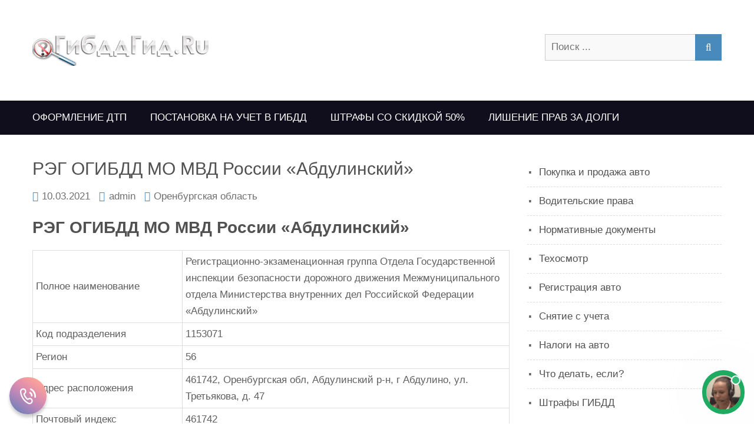

--- FILE ---
content_type: text/html; charset=UTF-8
request_url: https://gibddgid.ru/orenburgskaya-oblast/1153071.html
body_size: 12140
content:
<!DOCTYPE html>
<html dir="ltr" lang="ru-RU">    <head>
		        <meta charset="UTF-8">
        <meta name="viewport" content="width=device-width, initial-scale=1">
        <link rel="profile" href="http://gmpg.org/xfn/11">
        <link rel="pingback" href="https://gibddgid.ru/xmlrpc.php">
		<title>РЭГ ОГИБДД МО МВД России «Абдулинский»</title>
	<style>img:is([sizes="auto" i], [sizes^="auto," i]) { contain-intrinsic-size: 3000px 1500px }</style>
	
		<!-- All in One SEO 4.9.3 - aioseo.com -->
	<meta name="description" content="РЭГ ОГИБДД МО МВД России &quot;Абдулинский&quot; Полное наименование Регистрационно-экзаменационная группа Отдела Государственной инспекции безопасности дорожного движения Межмуниципального отдела Министерства внутренних дел Российской Федерации &quot;Абдулинский&quot; Код подразделения 1153071 Регион56 Адрес расположения461742, Оренбургская обл, Абдулинский р-н, г Абдулино, ул. Третьякова, д. 47 Почтовый индекс 461742 Общероссийский классификатор территорий муниципальных образований №53704000 Федеральный реестр государственных и муниципальных услуг" />
	<meta name="robots" content="max-image-preview:large" />
	<meta name="author" content="admin"/>
	<link rel="canonical" href="https://gibddgid.ru/orenburgskaya-oblast/1153071.html" />
	<meta name="generator" content="All in One SEO (AIOSEO) 4.9.3" />
		<script type="application/ld+json" class="aioseo-schema">
			{"@context":"https:\/\/schema.org","@graph":[{"@type":"Article","@id":"https:\/\/gibddgid.ru\/orenburgskaya-oblast\/1153071.html#article","name":"\u0420\u042d\u0413 \u041e\u0413\u0418\u0411\u0414\u0414 \u041c\u041e \u041c\u0412\u0414 \u0420\u043e\u0441\u0441\u0438\u0438 \u00ab\u0410\u0431\u0434\u0443\u043b\u0438\u043d\u0441\u043a\u0438\u0439\u00bb","headline":"\u0420\u042d\u0413 \u041e\u0413\u0418\u0411\u0414\u0414 \u041c\u041e \u041c\u0412\u0414 \u0420\u043e\u0441\u0441\u0438\u0438 &#171;\u0410\u0431\u0434\u0443\u043b\u0438\u043d\u0441\u043a\u0438\u0439&#187;","author":{"@id":"https:\/\/gibddgid.ru\/author\/admin#author"},"publisher":{"@id":"https:\/\/gibddgid.ru\/#organization"},"image":{"@type":"ImageObject","url":"https:\/\/gibddgid.ru\/wp-content\/uploads\/2018\/01\/gibddgid.png","@id":"https:\/\/gibddgid.ru\/#articleImage","width":300,"height":62},"datePublished":"2021-03-10T10:36:08+03:00","dateModified":"2021-03-10T10:36:08+03:00","inLanguage":"ru-RU","mainEntityOfPage":{"@id":"https:\/\/gibddgid.ru\/orenburgskaya-oblast\/1153071.html#webpage"},"isPartOf":{"@id":"https:\/\/gibddgid.ru\/orenburgskaya-oblast\/1153071.html#webpage"},"articleSection":"\u041e\u0440\u0435\u043d\u0431\u0443\u0440\u0433\u0441\u043a\u0430\u044f \u043e\u0431\u043b\u0430\u0441\u0442\u044c"},{"@type":"BreadcrumbList","@id":"https:\/\/gibddgid.ru\/orenburgskaya-oblast\/1153071.html#breadcrumblist","itemListElement":[{"@type":"ListItem","@id":"https:\/\/gibddgid.ru#listItem","position":1,"name":"Home","item":"https:\/\/gibddgid.ru","nextItem":{"@type":"ListItem","@id":"https:\/\/gibddgid.ru\/orenburgskaya-oblast#listItem","name":"\u041e\u0440\u0435\u043d\u0431\u0443\u0440\u0433\u0441\u043a\u0430\u044f \u043e\u0431\u043b\u0430\u0441\u0442\u044c"}},{"@type":"ListItem","@id":"https:\/\/gibddgid.ru\/orenburgskaya-oblast#listItem","position":2,"name":"\u041e\u0440\u0435\u043d\u0431\u0443\u0440\u0433\u0441\u043a\u0430\u044f \u043e\u0431\u043b\u0430\u0441\u0442\u044c","item":"https:\/\/gibddgid.ru\/orenburgskaya-oblast","nextItem":{"@type":"ListItem","@id":"https:\/\/gibddgid.ru\/orenburgskaya-oblast\/1153071.html#listItem","name":"\u0420\u042d\u0413 \u041e\u0413\u0418\u0411\u0414\u0414 \u041c\u041e \u041c\u0412\u0414 \u0420\u043e\u0441\u0441\u0438\u0438 &#171;\u0410\u0431\u0434\u0443\u043b\u0438\u043d\u0441\u043a\u0438\u0439&#187;"},"previousItem":{"@type":"ListItem","@id":"https:\/\/gibddgid.ru#listItem","name":"Home"}},{"@type":"ListItem","@id":"https:\/\/gibddgid.ru\/orenburgskaya-oblast\/1153071.html#listItem","position":3,"name":"\u0420\u042d\u0413 \u041e\u0413\u0418\u0411\u0414\u0414 \u041c\u041e \u041c\u0412\u0414 \u0420\u043e\u0441\u0441\u0438\u0438 &#171;\u0410\u0431\u0434\u0443\u043b\u0438\u043d\u0441\u043a\u0438\u0439&#187;","previousItem":{"@type":"ListItem","@id":"https:\/\/gibddgid.ru\/orenburgskaya-oblast#listItem","name":"\u041e\u0440\u0435\u043d\u0431\u0443\u0440\u0433\u0441\u043a\u0430\u044f \u043e\u0431\u043b\u0430\u0441\u0442\u044c"}}]},{"@type":"Organization","@id":"https:\/\/gibddgid.ru\/#organization","name":"\u042e\u0440\u0438\u0434\u0438\u0447\u0435\u0441\u043a\u0438\u0439 \u043a\u043e\u043d\u0441\u0443\u043b\u044c\u0442\u0430\u043d\u0442 \u0430\u0432\u0442\u043e\u043b\u044e\u0431\u0438\u0442\u0435\u043b\u044f","description":"\u0420\u0430\u0437\u0431\u043e\u0440 \u041f\u0414\u0414, \u043d\u044e\u0430\u043d\u0441\u044b \u0440\u0435\u0433\u0438\u0441\u0442\u0440\u0430\u0446\u0438\u0438, \u0442\u0435\u0445\u043e\u0441\u043c\u043e\u0442\u0440\u0430","url":"https:\/\/gibddgid.ru\/","logo":{"@type":"ImageObject","url":"https:\/\/gibddgid.ru\/wp-content\/uploads\/2018\/01\/gibddgid.png","@id":"https:\/\/gibddgid.ru\/orenburgskaya-oblast\/1153071.html\/#organizationLogo","width":300,"height":62},"image":{"@id":"https:\/\/gibddgid.ru\/orenburgskaya-oblast\/1153071.html\/#organizationLogo"}},{"@type":"Person","@id":"https:\/\/gibddgid.ru\/author\/admin#author","url":"https:\/\/gibddgid.ru\/author\/admin","name":"admin","image":{"@type":"ImageObject","@id":"https:\/\/gibddgid.ru\/orenburgskaya-oblast\/1153071.html#authorImage","url":"https:\/\/secure.gravatar.com\/avatar\/ac263337a58093dde4ab63912c67a4cf?s=96&d=mm&r=g","width":96,"height":96,"caption":"admin"}},{"@type":"WebPage","@id":"https:\/\/gibddgid.ru\/orenburgskaya-oblast\/1153071.html#webpage","url":"https:\/\/gibddgid.ru\/orenburgskaya-oblast\/1153071.html","name":"\u0420\u042d\u0413 \u041e\u0413\u0418\u0411\u0414\u0414 \u041c\u041e \u041c\u0412\u0414 \u0420\u043e\u0441\u0441\u0438\u0438 \u00ab\u0410\u0431\u0434\u0443\u043b\u0438\u043d\u0441\u043a\u0438\u0439\u00bb","description":"\u0420\u042d\u0413 \u041e\u0413\u0418\u0411\u0414\u0414 \u041c\u041e \u041c\u0412\u0414 \u0420\u043e\u0441\u0441\u0438\u0438 \"\u0410\u0431\u0434\u0443\u043b\u0438\u043d\u0441\u043a\u0438\u0439\" \u041f\u043e\u043b\u043d\u043e\u0435 \u043d\u0430\u0438\u043c\u0435\u043d\u043e\u0432\u0430\u043d\u0438\u0435 \u0420\u0435\u0433\u0438\u0441\u0442\u0440\u0430\u0446\u0438\u043e\u043d\u043d\u043e-\u044d\u043a\u0437\u0430\u043c\u0435\u043d\u0430\u0446\u0438\u043e\u043d\u043d\u0430\u044f \u0433\u0440\u0443\u043f\u043f\u0430 \u041e\u0442\u0434\u0435\u043b\u0430 \u0413\u043e\u0441\u0443\u0434\u0430\u0440\u0441\u0442\u0432\u0435\u043d\u043d\u043e\u0439 \u0438\u043d\u0441\u043f\u0435\u043a\u0446\u0438\u0438 \u0431\u0435\u0437\u043e\u043f\u0430\u0441\u043d\u043e\u0441\u0442\u0438 \u0434\u043e\u0440\u043e\u0436\u043d\u043e\u0433\u043e \u0434\u0432\u0438\u0436\u0435\u043d\u0438\u044f \u041c\u0435\u0436\u043c\u0443\u043d\u0438\u0446\u0438\u043f\u0430\u043b\u044c\u043d\u043e\u0433\u043e \u043e\u0442\u0434\u0435\u043b\u0430 \u041c\u0438\u043d\u0438\u0441\u0442\u0435\u0440\u0441\u0442\u0432\u0430 \u0432\u043d\u0443\u0442\u0440\u0435\u043d\u043d\u0438\u0445 \u0434\u0435\u043b \u0420\u043e\u0441\u0441\u0438\u0439\u0441\u043a\u043e\u0439 \u0424\u0435\u0434\u0435\u0440\u0430\u0446\u0438\u0438 \"\u0410\u0431\u0434\u0443\u043b\u0438\u043d\u0441\u043a\u0438\u0439\" \u041a\u043e\u0434 \u043f\u043e\u0434\u0440\u0430\u0437\u0434\u0435\u043b\u0435\u043d\u0438\u044f 1153071 \u0420\u0435\u0433\u0438\u043e\u043d56 \u0410\u0434\u0440\u0435\u0441 \u0440\u0430\u0441\u043f\u043e\u043b\u043e\u0436\u0435\u043d\u0438\u044f461742, \u041e\u0440\u0435\u043d\u0431\u0443\u0440\u0433\u0441\u043a\u0430\u044f \u043e\u0431\u043b, \u0410\u0431\u0434\u0443\u043b\u0438\u043d\u0441\u043a\u0438\u0439 \u0440-\u043d, \u0433 \u0410\u0431\u0434\u0443\u043b\u0438\u043d\u043e, \u0443\u043b. \u0422\u0440\u0435\u0442\u044c\u044f\u043a\u043e\u0432\u0430, \u0434. 47 \u041f\u043e\u0447\u0442\u043e\u0432\u044b\u0439 \u0438\u043d\u0434\u0435\u043a\u0441 461742 \u041e\u0431\u0449\u0435\u0440\u043e\u0441\u0441\u0438\u0439\u0441\u043a\u0438\u0439 \u043a\u043b\u0430\u0441\u0441\u0438\u0444\u0438\u043a\u0430\u0442\u043e\u0440 \u0442\u0435\u0440\u0440\u0438\u0442\u043e\u0440\u0438\u0439 \u043c\u0443\u043d\u0438\u0446\u0438\u043f\u0430\u043b\u044c\u043d\u044b\u0445 \u043e\u0431\u0440\u0430\u0437\u043e\u0432\u0430\u043d\u0438\u0439 \u211653704000 \u0424\u0435\u0434\u0435\u0440\u0430\u043b\u044c\u043d\u044b\u0439 \u0440\u0435\u0435\u0441\u0442\u0440 \u0433\u043e\u0441\u0443\u0434\u0430\u0440\u0441\u0442\u0432\u0435\u043d\u043d\u044b\u0445 \u0438 \u043c\u0443\u043d\u0438\u0446\u0438\u043f\u0430\u043b\u044c\u043d\u044b\u0445 \u0443\u0441\u043b\u0443\u0433","inLanguage":"ru-RU","isPartOf":{"@id":"https:\/\/gibddgid.ru\/#website"},"breadcrumb":{"@id":"https:\/\/gibddgid.ru\/orenburgskaya-oblast\/1153071.html#breadcrumblist"},"author":{"@id":"https:\/\/gibddgid.ru\/author\/admin#author"},"creator":{"@id":"https:\/\/gibddgid.ru\/author\/admin#author"},"datePublished":"2021-03-10T10:36:08+03:00","dateModified":"2021-03-10T10:36:08+03:00"},{"@type":"WebSite","@id":"https:\/\/gibddgid.ru\/#website","url":"https:\/\/gibddgid.ru\/","name":"\u042e\u0440\u0438\u0434\u0438\u0447\u0435\u0441\u043a\u0438\u0439 \u043a\u043e\u043d\u0441\u0443\u043b\u044c\u0442\u0430\u043d\u0442 \u0430\u0432\u0442\u043e\u043b\u044e\u0431\u0438\u0442\u0435\u043b\u044f","description":"\u0420\u0430\u0437\u0431\u043e\u0440 \u041f\u0414\u0414, \u043d\u044e\u0430\u043d\u0441\u044b \u0440\u0435\u0433\u0438\u0441\u0442\u0440\u0430\u0446\u0438\u0438, \u0442\u0435\u0445\u043e\u0441\u043c\u043e\u0442\u0440\u0430","inLanguage":"ru-RU","publisher":{"@id":"https:\/\/gibddgid.ru\/#organization"}}]}
		</script>
		<!-- All in One SEO -->

<link rel='dns-prefetch' href='//cdn.wpcharms.com' />
<link rel='dns-prefetch' href='//fonts.googleapis.com' />
<link rel="alternate" type="application/rss+xml" title="Юридический консультант автолюбителя &raquo; Лента" href="https://gibddgid.ru/feed" />
<link rel="alternate" type="application/rss+xml" title="Юридический консультант автолюбителя &raquo; Лента комментариев" href="https://gibddgid.ru/comments/feed" />
<link rel="alternate" type="application/rss+xml" title="Юридический консультант автолюбителя &raquo; Лента комментариев к &laquo;РЭГ ОГИБДД МО МВД России &#171;Абдулинский&#187;&raquo;" href="https://gibddgid.ru/orenburgskaya-oblast/1153071.html/feed" />
<script type="text/javascript">
/* <![CDATA[ */
window._wpemojiSettings = {"baseUrl":"https:\/\/s.w.org\/images\/core\/emoji\/15.0.3\/72x72\/","ext":".png","svgUrl":"https:\/\/s.w.org\/images\/core\/emoji\/15.0.3\/svg\/","svgExt":".svg","source":{"concatemoji":"https:\/\/gibddgid.ru\/wp-includes\/js\/wp-emoji-release.min.js?ver=6.7.4"}};
/*! This file is auto-generated */
!function(i,n){var o,s,e;function c(e){try{var t={supportTests:e,timestamp:(new Date).valueOf()};sessionStorage.setItem(o,JSON.stringify(t))}catch(e){}}function p(e,t,n){e.clearRect(0,0,e.canvas.width,e.canvas.height),e.fillText(t,0,0);var t=new Uint32Array(e.getImageData(0,0,e.canvas.width,e.canvas.height).data),r=(e.clearRect(0,0,e.canvas.width,e.canvas.height),e.fillText(n,0,0),new Uint32Array(e.getImageData(0,0,e.canvas.width,e.canvas.height).data));return t.every(function(e,t){return e===r[t]})}function u(e,t,n){switch(t){case"flag":return n(e,"\ud83c\udff3\ufe0f\u200d\u26a7\ufe0f","\ud83c\udff3\ufe0f\u200b\u26a7\ufe0f")?!1:!n(e,"\ud83c\uddfa\ud83c\uddf3","\ud83c\uddfa\u200b\ud83c\uddf3")&&!n(e,"\ud83c\udff4\udb40\udc67\udb40\udc62\udb40\udc65\udb40\udc6e\udb40\udc67\udb40\udc7f","\ud83c\udff4\u200b\udb40\udc67\u200b\udb40\udc62\u200b\udb40\udc65\u200b\udb40\udc6e\u200b\udb40\udc67\u200b\udb40\udc7f");case"emoji":return!n(e,"\ud83d\udc26\u200d\u2b1b","\ud83d\udc26\u200b\u2b1b")}return!1}function f(e,t,n){var r="undefined"!=typeof WorkerGlobalScope&&self instanceof WorkerGlobalScope?new OffscreenCanvas(300,150):i.createElement("canvas"),a=r.getContext("2d",{willReadFrequently:!0}),o=(a.textBaseline="top",a.font="600 32px Arial",{});return e.forEach(function(e){o[e]=t(a,e,n)}),o}function t(e){var t=i.createElement("script");t.src=e,t.defer=!0,i.head.appendChild(t)}"undefined"!=typeof Promise&&(o="wpEmojiSettingsSupports",s=["flag","emoji"],n.supports={everything:!0,everythingExceptFlag:!0},e=new Promise(function(e){i.addEventListener("DOMContentLoaded",e,{once:!0})}),new Promise(function(t){var n=function(){try{var e=JSON.parse(sessionStorage.getItem(o));if("object"==typeof e&&"number"==typeof e.timestamp&&(new Date).valueOf()<e.timestamp+604800&&"object"==typeof e.supportTests)return e.supportTests}catch(e){}return null}();if(!n){if("undefined"!=typeof Worker&&"undefined"!=typeof OffscreenCanvas&&"undefined"!=typeof URL&&URL.createObjectURL&&"undefined"!=typeof Blob)try{var e="postMessage("+f.toString()+"("+[JSON.stringify(s),u.toString(),p.toString()].join(",")+"));",r=new Blob([e],{type:"text/javascript"}),a=new Worker(URL.createObjectURL(r),{name:"wpTestEmojiSupports"});return void(a.onmessage=function(e){c(n=e.data),a.terminate(),t(n)})}catch(e){}c(n=f(s,u,p))}t(n)}).then(function(e){for(var t in e)n.supports[t]=e[t],n.supports.everything=n.supports.everything&&n.supports[t],"flag"!==t&&(n.supports.everythingExceptFlag=n.supports.everythingExceptFlag&&n.supports[t]);n.supports.everythingExceptFlag=n.supports.everythingExceptFlag&&!n.supports.flag,n.DOMReady=!1,n.readyCallback=function(){n.DOMReady=!0}}).then(function(){return e}).then(function(){var e;n.supports.everything||(n.readyCallback(),(e=n.source||{}).concatemoji?t(e.concatemoji):e.wpemoji&&e.twemoji&&(t(e.twemoji),t(e.wpemoji)))}))}((window,document),window._wpemojiSettings);
/* ]]> */
</script>
<style id='wp-emoji-styles-inline-css' type='text/css'>

	img.wp-smiley, img.emoji {
		display: inline !important;
		border: none !important;
		box-shadow: none !important;
		height: 1em !important;
		width: 1em !important;
		margin: 0 0.07em !important;
		vertical-align: -0.1em !important;
		background: none !important;
		padding: 0 !important;
	}
</style>
<link rel='stylesheet' id='wp-block-library-css' href='https://gibddgid.ru/wp-includes/css/dist/block-library/style.min.css?ver=6.7.4' type='text/css' media='all' />
<link rel='stylesheet' id='aioseo/css/src/vue/standalone/blocks/table-of-contents/global.scss-css' href='https://gibddgid.ru/wp-content/plugins/all-in-one-seo-pack/dist/Lite/assets/css/table-of-contents/global.e90f6d47.css?ver=4.9.3' type='text/css' media='all' />
<style id='classic-theme-styles-inline-css' type='text/css'>
/*! This file is auto-generated */
.wp-block-button__link{color:#fff;background-color:#32373c;border-radius:9999px;box-shadow:none;text-decoration:none;padding:calc(.667em + 2px) calc(1.333em + 2px);font-size:1.125em}.wp-block-file__button{background:#32373c;color:#fff;text-decoration:none}
</style>
<style id='global-styles-inline-css' type='text/css'>
:root{--wp--preset--aspect-ratio--square: 1;--wp--preset--aspect-ratio--4-3: 4/3;--wp--preset--aspect-ratio--3-4: 3/4;--wp--preset--aspect-ratio--3-2: 3/2;--wp--preset--aspect-ratio--2-3: 2/3;--wp--preset--aspect-ratio--16-9: 16/9;--wp--preset--aspect-ratio--9-16: 9/16;--wp--preset--color--black: #000000;--wp--preset--color--cyan-bluish-gray: #abb8c3;--wp--preset--color--white: #ffffff;--wp--preset--color--pale-pink: #f78da7;--wp--preset--color--vivid-red: #cf2e2e;--wp--preset--color--luminous-vivid-orange: #ff6900;--wp--preset--color--luminous-vivid-amber: #fcb900;--wp--preset--color--light-green-cyan: #7bdcb5;--wp--preset--color--vivid-green-cyan: #00d084;--wp--preset--color--pale-cyan-blue: #8ed1fc;--wp--preset--color--vivid-cyan-blue: #0693e3;--wp--preset--color--vivid-purple: #9b51e0;--wp--preset--gradient--vivid-cyan-blue-to-vivid-purple: linear-gradient(135deg,rgba(6,147,227,1) 0%,rgb(155,81,224) 100%);--wp--preset--gradient--light-green-cyan-to-vivid-green-cyan: linear-gradient(135deg,rgb(122,220,180) 0%,rgb(0,208,130) 100%);--wp--preset--gradient--luminous-vivid-amber-to-luminous-vivid-orange: linear-gradient(135deg,rgba(252,185,0,1) 0%,rgba(255,105,0,1) 100%);--wp--preset--gradient--luminous-vivid-orange-to-vivid-red: linear-gradient(135deg,rgba(255,105,0,1) 0%,rgb(207,46,46) 100%);--wp--preset--gradient--very-light-gray-to-cyan-bluish-gray: linear-gradient(135deg,rgb(238,238,238) 0%,rgb(169,184,195) 100%);--wp--preset--gradient--cool-to-warm-spectrum: linear-gradient(135deg,rgb(74,234,220) 0%,rgb(151,120,209) 20%,rgb(207,42,186) 40%,rgb(238,44,130) 60%,rgb(251,105,98) 80%,rgb(254,248,76) 100%);--wp--preset--gradient--blush-light-purple: linear-gradient(135deg,rgb(255,206,236) 0%,rgb(152,150,240) 100%);--wp--preset--gradient--blush-bordeaux: linear-gradient(135deg,rgb(254,205,165) 0%,rgb(254,45,45) 50%,rgb(107,0,62) 100%);--wp--preset--gradient--luminous-dusk: linear-gradient(135deg,rgb(255,203,112) 0%,rgb(199,81,192) 50%,rgb(65,88,208) 100%);--wp--preset--gradient--pale-ocean: linear-gradient(135deg,rgb(255,245,203) 0%,rgb(182,227,212) 50%,rgb(51,167,181) 100%);--wp--preset--gradient--electric-grass: linear-gradient(135deg,rgb(202,248,128) 0%,rgb(113,206,126) 100%);--wp--preset--gradient--midnight: linear-gradient(135deg,rgb(2,3,129) 0%,rgb(40,116,252) 100%);--wp--preset--font-size--small: 13px;--wp--preset--font-size--medium: 20px;--wp--preset--font-size--large: 36px;--wp--preset--font-size--x-large: 42px;--wp--preset--spacing--20: 0.44rem;--wp--preset--spacing--30: 0.67rem;--wp--preset--spacing--40: 1rem;--wp--preset--spacing--50: 1.5rem;--wp--preset--spacing--60: 2.25rem;--wp--preset--spacing--70: 3.38rem;--wp--preset--spacing--80: 5.06rem;--wp--preset--shadow--natural: 6px 6px 9px rgba(0, 0, 0, 0.2);--wp--preset--shadow--deep: 12px 12px 50px rgba(0, 0, 0, 0.4);--wp--preset--shadow--sharp: 6px 6px 0px rgba(0, 0, 0, 0.2);--wp--preset--shadow--outlined: 6px 6px 0px -3px rgba(255, 255, 255, 1), 6px 6px rgba(0, 0, 0, 1);--wp--preset--shadow--crisp: 6px 6px 0px rgba(0, 0, 0, 1);}:where(.is-layout-flex){gap: 0.5em;}:where(.is-layout-grid){gap: 0.5em;}body .is-layout-flex{display: flex;}.is-layout-flex{flex-wrap: wrap;align-items: center;}.is-layout-flex > :is(*, div){margin: 0;}body .is-layout-grid{display: grid;}.is-layout-grid > :is(*, div){margin: 0;}:where(.wp-block-columns.is-layout-flex){gap: 2em;}:where(.wp-block-columns.is-layout-grid){gap: 2em;}:where(.wp-block-post-template.is-layout-flex){gap: 1.25em;}:where(.wp-block-post-template.is-layout-grid){gap: 1.25em;}.has-black-color{color: var(--wp--preset--color--black) !important;}.has-cyan-bluish-gray-color{color: var(--wp--preset--color--cyan-bluish-gray) !important;}.has-white-color{color: var(--wp--preset--color--white) !important;}.has-pale-pink-color{color: var(--wp--preset--color--pale-pink) !important;}.has-vivid-red-color{color: var(--wp--preset--color--vivid-red) !important;}.has-luminous-vivid-orange-color{color: var(--wp--preset--color--luminous-vivid-orange) !important;}.has-luminous-vivid-amber-color{color: var(--wp--preset--color--luminous-vivid-amber) !important;}.has-light-green-cyan-color{color: var(--wp--preset--color--light-green-cyan) !important;}.has-vivid-green-cyan-color{color: var(--wp--preset--color--vivid-green-cyan) !important;}.has-pale-cyan-blue-color{color: var(--wp--preset--color--pale-cyan-blue) !important;}.has-vivid-cyan-blue-color{color: var(--wp--preset--color--vivid-cyan-blue) !important;}.has-vivid-purple-color{color: var(--wp--preset--color--vivid-purple) !important;}.has-black-background-color{background-color: var(--wp--preset--color--black) !important;}.has-cyan-bluish-gray-background-color{background-color: var(--wp--preset--color--cyan-bluish-gray) !important;}.has-white-background-color{background-color: var(--wp--preset--color--white) !important;}.has-pale-pink-background-color{background-color: var(--wp--preset--color--pale-pink) !important;}.has-vivid-red-background-color{background-color: var(--wp--preset--color--vivid-red) !important;}.has-luminous-vivid-orange-background-color{background-color: var(--wp--preset--color--luminous-vivid-orange) !important;}.has-luminous-vivid-amber-background-color{background-color: var(--wp--preset--color--luminous-vivid-amber) !important;}.has-light-green-cyan-background-color{background-color: var(--wp--preset--color--light-green-cyan) !important;}.has-vivid-green-cyan-background-color{background-color: var(--wp--preset--color--vivid-green-cyan) !important;}.has-pale-cyan-blue-background-color{background-color: var(--wp--preset--color--pale-cyan-blue) !important;}.has-vivid-cyan-blue-background-color{background-color: var(--wp--preset--color--vivid-cyan-blue) !important;}.has-vivid-purple-background-color{background-color: var(--wp--preset--color--vivid-purple) !important;}.has-black-border-color{border-color: var(--wp--preset--color--black) !important;}.has-cyan-bluish-gray-border-color{border-color: var(--wp--preset--color--cyan-bluish-gray) !important;}.has-white-border-color{border-color: var(--wp--preset--color--white) !important;}.has-pale-pink-border-color{border-color: var(--wp--preset--color--pale-pink) !important;}.has-vivid-red-border-color{border-color: var(--wp--preset--color--vivid-red) !important;}.has-luminous-vivid-orange-border-color{border-color: var(--wp--preset--color--luminous-vivid-orange) !important;}.has-luminous-vivid-amber-border-color{border-color: var(--wp--preset--color--luminous-vivid-amber) !important;}.has-light-green-cyan-border-color{border-color: var(--wp--preset--color--light-green-cyan) !important;}.has-vivid-green-cyan-border-color{border-color: var(--wp--preset--color--vivid-green-cyan) !important;}.has-pale-cyan-blue-border-color{border-color: var(--wp--preset--color--pale-cyan-blue) !important;}.has-vivid-cyan-blue-border-color{border-color: var(--wp--preset--color--vivid-cyan-blue) !important;}.has-vivid-purple-border-color{border-color: var(--wp--preset--color--vivid-purple) !important;}.has-vivid-cyan-blue-to-vivid-purple-gradient-background{background: var(--wp--preset--gradient--vivid-cyan-blue-to-vivid-purple) !important;}.has-light-green-cyan-to-vivid-green-cyan-gradient-background{background: var(--wp--preset--gradient--light-green-cyan-to-vivid-green-cyan) !important;}.has-luminous-vivid-amber-to-luminous-vivid-orange-gradient-background{background: var(--wp--preset--gradient--luminous-vivid-amber-to-luminous-vivid-orange) !important;}.has-luminous-vivid-orange-to-vivid-red-gradient-background{background: var(--wp--preset--gradient--luminous-vivid-orange-to-vivid-red) !important;}.has-very-light-gray-to-cyan-bluish-gray-gradient-background{background: var(--wp--preset--gradient--very-light-gray-to-cyan-bluish-gray) !important;}.has-cool-to-warm-spectrum-gradient-background{background: var(--wp--preset--gradient--cool-to-warm-spectrum) !important;}.has-blush-light-purple-gradient-background{background: var(--wp--preset--gradient--blush-light-purple) !important;}.has-blush-bordeaux-gradient-background{background: var(--wp--preset--gradient--blush-bordeaux) !important;}.has-luminous-dusk-gradient-background{background: var(--wp--preset--gradient--luminous-dusk) !important;}.has-pale-ocean-gradient-background{background: var(--wp--preset--gradient--pale-ocean) !important;}.has-electric-grass-gradient-background{background: var(--wp--preset--gradient--electric-grass) !important;}.has-midnight-gradient-background{background: var(--wp--preset--gradient--midnight) !important;}.has-small-font-size{font-size: var(--wp--preset--font-size--small) !important;}.has-medium-font-size{font-size: var(--wp--preset--font-size--medium) !important;}.has-large-font-size{font-size: var(--wp--preset--font-size--large) !important;}.has-x-large-font-size{font-size: var(--wp--preset--font-size--x-large) !important;}
:where(.wp-block-post-template.is-layout-flex){gap: 1.25em;}:where(.wp-block-post-template.is-layout-grid){gap: 1.25em;}
:where(.wp-block-columns.is-layout-flex){gap: 2em;}:where(.wp-block-columns.is-layout-grid){gap: 2em;}
:root :where(.wp-block-pullquote){font-size: 1.5em;line-height: 1.6;}
</style>
<link rel='stylesheet' id='kumle-fonts-css' href='//fonts.googleapis.com/css?family=Playfair+Display%3A400%2C400i%2C700%2C700i%2C900%2C900i&#038;subset=latin%2Clatin-ext' type='text/css' media='all' />
<link rel='stylesheet' id='jquery-meanmenu-css' href='https://gibddgid.ru/wp-content/themes/kumle/assets/third-party/meanmenu/meanmenu.css?ver=6.7.4' type='text/css' media='all' />
<link rel='stylesheet' id='jquery-slick-css' href='https://gibddgid.ru/wp-content/themes/kumle/assets/third-party/slick/slick.css?ver=1.6.0' type='text/css' media='all' />
<link rel='stylesheet' id='font-awesome-css' href='https://gibddgid.ru/wp-content/themes/kumle/assets/third-party/font-awesome/css/font-awesome.min.css?ver=4.7.0' type='text/css' media='all' />
<link rel='stylesheet' id='kumle-style-css' href='https://gibddgid.ru/wp-content/themes/kumle/style.css?ver=6.7.4' type='text/css' media='all' />
<script type="text/javascript" src="https://gibddgid.ru/wp-includes/js/jquery/jquery.min.js?ver=3.7.1" id="jquery-core-js"></script>
<script type="text/javascript" src="https://gibddgid.ru/wp-includes/js/jquery/jquery-migrate.min.js?ver=3.4.1" id="jquery-migrate-js"></script>
<link rel="https://api.w.org/" href="https://gibddgid.ru/wp-json/" /><link rel="alternate" title="JSON" type="application/json" href="https://gibddgid.ru/wp-json/wp/v2/posts/2117" /><link rel="EditURI" type="application/rsd+xml" title="RSD" href="https://gibddgid.ru/xmlrpc.php?rsd" />
<meta name="generator" content="WordPress 6.7.4" />
<link rel='shortlink' href='https://gibddgid.ru/?p=2117' />
<link rel="alternate" title="oEmbed (JSON)" type="application/json+oembed" href="https://gibddgid.ru/wp-json/oembed/1.0/embed?url=https%3A%2F%2Fgibddgid.ru%2Forenburgskaya-oblast%2F1153071.html" />
<link rel="alternate" title="oEmbed (XML)" type="text/xml+oembed" href="https://gibddgid.ru/wp-json/oembed/1.0/embed?url=https%3A%2F%2Fgibddgid.ru%2Forenburgskaya-oblast%2F1153071.html&#038;format=xml" />
<link rel="pingback" href="https://gibddgid.ru/xmlrpc.php">               
            
        <style type="text/css">
            button, 
            .comment-reply-link, 
            a.button, input[type="button"], 
            input[type="reset"], 
            input[type="submit"],
            .slick-dots li.slick-active button,
            .blog-item .blog-text-wrap .date-header,
            #sidebar-primary .widget .widget-title:after, 
            #primary .page-header .page-title:after,
            .pagination .nav-links .page-numbers,
            .nav-links .page-numbers.current, 
            .nav-links a.page-numbers:hover,
            .error-404.not-found form.search-form input[type="submit"], 
            .search-no-results form.search-form input[type="submit"],
            .error-404.not-found form.search-form input[type="submit"]:hover,
            .mean-container .mean-nav ul li a,
            .kumle-social-icons li a{
                background: #498abc;
            }

            .main-navigation ul li.current-menu-item a, 
            .main-navigation ul li a:hover, 
            .main-navigation ul li.menu-item-has-children ul.sub-menu li.current-menu-item a,
            .main-navigation ul li.menu-item-has-children ul.sub-menu li a:hover,
            #primary .post .entry-title:hover a, 
            #primary .page .entry-title:hover a,
            .entry-meta > span::before, 
            .entry-footer > span::before, 
            .single-post-meta > span::before,
            .nav-links .nav-previous a:hover, 
            .nav-links .nav-next a:hover,
            .comment-navigation .nav-next a:hover:after, 
            .comment-navigation .nav-previous a:hover:before, 
            .nav-links .nav-previous a:hover:before, 
            .nav-links .nav-next a:hover:after,
            #commentform input[type="submit"]:hover,
            .comment-meta .comment-author a.url,
            .comment-meta .comment-metadata a,
            .comment .comment-body .comment-content a,
            .comments-area form#commentform p.logged-in-as a,
            .entry-content a{
                color: #498abc;
            }

            .pagination .nav-links .page-numbers.current {
                background: transparent;
                color: #498abc;
            }
           
            .scrollup:hover{
                background: #498abc;
                border-color: #498abc;
            }

            #commentform input[type="submit"],
            .pagination .nav-links .page-numbers,
            .nav-links .page-numbers.current, 
            .nav-links a.page-numbers:hover {
                border: 1px solid #498abc;
            }

            blockquote {
                border-left: 5px solid #498abc;
            }

        </style>

        <style type="text/css">.recentcomments a{display:inline !important;padding:0 !important;margin:0 !important;}</style><link rel="icon" href="https://gibddgid.ru/wp-content/uploads/2018/02/cropped-logo_big-32x32.jpg" sizes="32x32" />
<link rel="icon" href="https://gibddgid.ru/wp-content/uploads/2018/02/cropped-logo_big-192x192.jpg" sizes="192x192" />
<link rel="apple-touch-icon" href="https://gibddgid.ru/wp-content/uploads/2018/02/cropped-logo_big-180x180.jpg" />
<meta name="msapplication-TileImage" content="https://gibddgid.ru/wp-content/uploads/2018/02/cropped-logo_big-270x270.jpg" />
		<style type="text/css" id="wp-custom-css">
			.old_doc {
    border-width: 1px 1px 1px 4px;
    border-style: solid;
    border-color: #C00;
    -moz-border-top-colors: none;
    -moz-border-right-colors: none;
    -moz-border-bottom-colors: none;
    -moz-border-left-colors: none;
    border-image: none;
    margin: 10px 20px 10px 10px;
    padding: 10px 15px;
    background: url('images/olddoc.png') no-repeat scroll right top transparent;
}

.zakon {
    border-width: 1px 1px 1px 4px;
    border-style: solid;
    border-color: #87CEEB;
    -moz-border-top-colors: none;
    -moz-border-right-colors: none;
    -moz-border-bottom-colors: none;
    -moz-border-left-colors: none;
    border-image: none;
    margin: 10px 20px 10px 10px;
    padding: 10px 15px;
    background: url('images/newdoc.png') no-repeat scroll right top transparent;
}



.citate {
    border-width: 1px 1px 1px 4px;
    border-style: solid;
    border-color: #CFCFCF;
    -moz-border-top-colors: none;
    -moz-border-right-colors: none;
    -moz-border-bottom-colors: none;
    -moz-border-left-colors: none;
    border-image: none;
    margin: 10px 20px 10px 10px;
    padding: 10px 15px;
    background: url('images/citate.png') no-repeat scroll right top transparent;
}


.vazno {
    border-width: 1px 1px 1px 4px;
    border-style: solid;
    border-color: #A020F0;
    -moz-border-top-colors: none;
    -moz-border-right-colors: none;
    -moz-border-bottom-colors: none;
    -moz-border-left-colors: none;
    border-image: none;
    margin: 10px 20px 10px 10px;
    padding: 10px 15px;
    background: url('images/vazno.png') no-repeat scroll right top transparent;
}
.vazno_bok {
    border-width: 1px 1px 1px 4px;
    border-style: solid;
    border-color: #CD0000;
    -moz-border-top-colors: none;
    -moz-border-right-colors: none;
    -moz-border-bottom-colors: none;
    -moz-border-left-colors: none;
    border-image: none;
    margin: 10px 20px 10px 10px;
    padding: 20px 15px;
    background: url('images/vazno_bok.png') no-repeat scroll right top transparent;
}


.vin {
   position: relative;
  -webkit-border-radius: 8px;
  -moz-border-radius: 8px;
  border-radius: 8px;
  border: 2px solid #000;
    margin: 10px 200px 10px 200px;
    width:50%;
    padding: 20px 15px;

}


.latestnewsitems li h4
{
  border-top: 5px solid #E2F1F9;
  margin: 0 auto;
  position: relative;
  color: #DEEFF7;
  font-size: 11px;
  font-family: Arial, 'Arial Unicode MS', Helvetica, Sans-Serif;
  padding: 0;
}

.niz_reclama {
   width: 100%;
   height:110%	

}		</style>
		<!-- Yandex.RTB -->
<script>window.yaContextCb=window.yaContextCb||[]</script>
<script src="https://yandex.ru/ads/system/context.js" async></script>
    </head>

<body class="post-template-default single single-post postid-2117 single-format-standard wp-custom-logo global-layout-right-sidebar">


    <div id="page" class="site">
<header id="masthead" class="site-header" role="banner">            <div class="head-wrap">
                <div class="container">
                    <div class="site-branding">
						<a href="https://gibddgid.ru/" class="custom-logo-link" rel="home"><img width="300" height="62" src="https://gibddgid.ru/wp-content/uploads/2018/01/gibddgid.png" class="custom-logo" alt="Юридический консультант автолюбителя" decoding="async" /></a>                    </div><!-- .site-branding -->

                    <div class="search-social">
						
                            <div class="top-search-form">
								
<form role="search" method="get" class="search-form" action="https://gibddgid.ru/">
	<label>
		<span class="screen-reader-text">Искать:</span>
		<input type="search" class="search-field" placeholder="Поиск ..." value="" name="s" />
	</label>
	<button type="submit" class="search-submit">
		<i class="fa fa-search"></i>
		<span class="screen-reader-text">Поиск</span>
	</button>
</form>                            </div>

							                    </div>
                </div>
            </div>

            <div class="navigation-wrap">
                <div class="container">
                    <div id="main-nav" class="clear-fix">
                        <nav id="site-navigation" class="main-navigation" role="navigation">
                            <div class="wrap-menu-content">
								<div class="menu-%d0%b2%d0%b5%d1%80%d1%85%d0%bd%d0%b5%d0%b5-%d0%bc%d0%b5%d0%bd%d1%8e-container"><ul id="primary-menu" class="menu"><li id="menu-item-697" class="menu-item menu-item-type-post_type menu-item-object-post menu-item-697"><a href="https://gibddgid.ru/prikazi-ukazaniya-mvd/pamyatka-dtp.html">Оформление ДТП</a></li>
<li id="menu-item-858" class="menu-item menu-item-type-post_type menu-item-object-post menu-item-858"><a href="https://gibddgid.ru/registracia-avtomobilya/registracia-step.html">Постановка на учет в ГИБДД</a></li>
<li id="menu-item-859" class="menu-item menu-item-type-post_type menu-item-object-post menu-item-859"><a href="https://gibddgid.ru/shtrafi-gai/50-1-2016.html">Штрафы со скидкой 50%</a></li>
<li id="menu-item-860" class="menu-item menu-item-type-post_type menu-item-object-post menu-item-860"><a href="https://gibddgid.ru/voditelskie-prava/2016.html">Лишение прав за долги</a></li>
</ul></div>                            </div><!-- .menu-content -->
                        </nav><!-- #site-navigation -->
                    </div> <!-- #main-nav -->
                </div>
            </div>
			</header><!-- #masthead --><div id="content" class="site-content">
	    <div class="container">
		        <div class="inner-wrapper">
	<div id="primary" class="content-area">
		<main id="main" class="site-main" role="main">

		
<article id="post-2117" class="post-2117 post type-post status-publish format-standard hentry category-orenburgskaya-oblast">
	
	
	<div class="content-wrap">
		<div class="content-wrap-inner">
			<header class="entry-header">
				<h1 class="entry-title">РЭГ ОГИБДД МО МВД России &#171;Абдулинский&#187;</h1>				<div class="entry-meta">
					<span class="posted-on"><a href="https://gibddgid.ru/orenburgskaya-oblast/1153071.html" rel="bookmark"><time class="entry-date published updated" datetime="2021-03-10T10:36:08+03:00">10.03.2021</time></a></span><span class="byline"> <span class="author vcard"><a class="url fn n" href="https://gibddgid.ru/author/admin">admin</a></span></span><span class="cat-links"><a href="https://gibddgid.ru/orenburgskaya-oblast" rel="category tag">Оренбургская область</a></span>				</div><!-- .entry-meta -->
							</header><!-- .entry-header -->

			<div class="entry-content">
				<h1>РЭГ ОГИБДД МО МВД России &#171;Абдулинский&#187;</h1>
<table border="1">
<tbody>
<tr>
<td>Полное наименование </td>
<td>Регистрационно-экзаменационная группа Отдела Государственной инспекции безопасности дорожного движения Межмуниципального отдела Министерства внутренних дел Российской Федерации &#171;Абдулинский&#187;</td>
</tr>
<tr>
<td>Код подразделения </td>
<td>1153071</td>
</tr>
<tr>
<td> Регион</td>
<td>56</td>
</tr>
<tr>
<td>Адрес расположения</td>
<td>461742, Оренбургская обл, Абдулинский р-н, г Абдулино, ул. Третьякова, д. 47</td>
</tr>
<tr>
<td>Почтовый индекс </td>
<td>461742</td>
</tr>
<tr>
<td> Общероссийский классификатор территорий муниципальных образований №</td>
<td>53704000</td>
</tr>
<tr>
<td>Федеральный реестр государственных и муниципальных услуг (функций) № </td>
<td>10002621205</td>
</tr>
<tr>
<td>GPS координаты:</td>
<td>53.666843893404;53.664084527626</td>
</tr>
<tr>
<td>Подчиненное подразделение: <b>Выдача водительских удостоверений</b>:</td>
<td>
<table border="1">
<tbody>
<tr>
<td colspan="2">Платежные реквизиты</td>
</tr>
<tr>
<td>Банк получатель платежа</td>
<td> ОТДЕЛЕНИЕ ОРЕНБУРГ БАНКА РОССИИ//УФК по Оренбургской области г. Оренбург</td>
</tr>
<tr>
<td>Бик банка получатель платежа</td>
<td> 015354008</td>
</tr>
<tr>
<td>Бик банка получатель платежа</td>
<td> 015354008</td>
</tr>
<tr>
<td>ИНН банка получатель платежа</td>
<td> 5601002996</td>
</tr>
<tr>
<td>КПП банка получатель платежа</td>
<td> 560101001</td>
</tr>
<tr>
<td>Рассчетный счет</td>
<td> 03100643000000015300</td>
</tr>
<tr>
<td>Получатель платежа</td>
<td> УФК по Оренбургской области (Межмуниципальный отдел Министерства внутренних дел Российской Федерации &#171;Абдулинский&#187;)</td>
</tr>
<tr>
<td>Корреспондентский счет</td>
<td> 40102810545370000045</td>
</tr>
</tbody>
</table>
</td>
</tr>
<tr>
<td>Подчиненное подразделение: <b>Регистрация автомототранспортных средств и прицепов к ним</b>:</td>
<td>
<table border="1">
<tbody>
<tr>
<td colspan="2">Платежные реквизиты</td>
</tr>
<tr>
<td>Банк получатель платежа</td>
<td> ОТДЕЛЕНИЕ ОРЕНБУРГ БАНКА РОССИИ//УФК по Оренбургской области г. Оренбург</td>
</tr>
<tr>
<td>Бик банка получатель платежа</td>
<td> 015354008</td>
</tr>
<tr>
<td>Бик банка получатель платежа</td>
<td> 015354008</td>
</tr>
<tr>
<td>ИНН банка получатель платежа</td>
<td> 5601002996</td>
</tr>
<tr>
<td>КПП банка получатель платежа</td>
<td> 560101001</td>
</tr>
<tr>
<td>Рассчетный счет</td>
<td> 03100643000000015300</td>
</tr>
<tr>
<td>Получатель платежа</td>
<td> УФК по Оренбургской области (Межмуниципальный отдел Министерства внутренних дел Российской Федерации &#171;Абдулинский&#187;)</td>
</tr>
<tr>
<td>Корреспондентский счет</td>
<td> 40102810545370000045</td>
</tr>
</tbody>
</table>
</td>
</tr>
</tbody>
</table>
			</div><!-- .entry-content -->

			<footer class="entry-footer">
							</footer><!-- .entry-footer -->
		</div>
	</div>
</article><!-- #post-2117 -->

	<nav class="navigation post-navigation" aria-label="Записи">
		<h2 class="screen-reader-text">Навигация по записям</h2>
		<div class="nav-links"><div class="nav-previous"><a href="https://gibddgid.ru/spravochnik/%d0%ba%d0%be%d0%b3%d0%b4%d0%b0-%d1%81%d1%82%d1%80%d0%b0%d1%85%d0%be%d0%b2%d1%89%d0%b8%d0%ba-%d0%bc%d0%be%d0%b6%d0%b5%d1%82-%d0%b2%d0%b7%d1%8b%d1%81%d0%ba%d0%b0%d1%82%d1%8c-%d0%b2%d1%8b%d0%bf%d0%bb.html" rel="prev">Когда страховщик может взыскать выплату по ОСАГО с виновника в ДТП?</a></div></div>
	</nav>
<div id="comments" class="comments-area">

		<div id="respond" class="comment-respond">
		<h3 id="reply-title" class="comment-reply-title">Добавить комментарий <small><a rel="nofollow" id="cancel-comment-reply-link" href="/orenburgskaya-oblast/1153071.html#respond" style="display:none;">Отменить ответ</a></small></h3><p class="must-log-in">Для отправки комментария вам необходимо <a href="https://gibddgid.ru/wp-login.php?redirect_to=https%3A%2F%2Fgibddgid.ru%2Forenburgskaya-oblast%2F1153071.html">авторизоваться</a>.</p>	</div><!-- #respond -->
	
</div><!-- #comments -->
		</main><!-- #main -->
	</div><!-- #primary -->


<aside id="sidebar-primary" class="widget-area sidebar" role="complementary">
	<section id="nav_menu-6" class="widget widget_nav_menu"><div class="menu-%d0%b3%d0%bb%d0%b0%d0%b2%d0%bd%d0%be%d0%b5-%d0%bc%d0%b5%d0%bd%d1%8e-container"><ul id="menu-%d0%b3%d0%bb%d0%b0%d0%b2%d0%bd%d0%be%d0%b5-%d0%bc%d0%b5%d0%bd%d1%8e" class="menu"><li id="menu-item-976" class="menu-item menu-item-type-custom menu-item-object-custom menu-item-976"><a href="https://gibddgid.ru/pokupka-prodazha-avtomobilya">Покупка и продажа авто</a></li>
<li id="menu-item-977" class="menu-item menu-item-type-custom menu-item-object-custom menu-item-977"><a href="https://gibddgid.ru/voditelskie-prava">Водительские права</a></li>
<li id="menu-item-978" class="menu-item menu-item-type-custom menu-item-object-custom menu-item-978"><a href="https://gibddgid.ru/prikazi-ukazaniya-mvd">Нормативные документы</a></li>
<li id="menu-item-979" class="menu-item menu-item-type-custom menu-item-object-custom menu-item-979"><a href="https://gibddgid.ru/procedura-tehosmotra">Техосмотр</a></li>
<li id="menu-item-980" class="menu-item menu-item-type-custom menu-item-object-custom menu-item-980"><a href="https://gibddgid.ru/registracia-avtomobilya">Регистрация авто</a></li>
<li id="menu-item-981" class="menu-item menu-item-type-custom menu-item-object-custom menu-item-981"><a href="https://gibddgid.ru/snyatie-s-ucheta">Снятие с учета</a></li>
<li id="menu-item-982" class="menu-item menu-item-type-custom menu-item-object-custom menu-item-982"><a href="https://gibddgid.ru/nalogi">Налоги на авто</a></li>
<li id="menu-item-983" class="menu-item menu-item-type-custom menu-item-object-custom menu-item-983"><a href="https://gibddgid.ru/spravochnik">Что делать, если?</a></li>
<li id="menu-item-984" class="menu-item menu-item-type-custom menu-item-object-custom menu-item-984"><a href="https://gibddgid.ru/shtrafi-gai">Штрафы ГИБДД</a></li>
</ul></div></section>
		<section id="recent-posts-4" class="widget widget_recent_entries">
		<h2 class="widget-title">Свежие записи</h2>
		<ul>
											<li>
					<a href="https://gibddgid.ru/irkutskaya-oblast/1125114.html">РЭГ ГИБДД ОМВД России по Чунскому району</a>
									</li>
											<li>
					<a href="https://gibddgid.ru/irkutskaya-oblast/1125225.html">ОГИБДД МОМВД России Бодайбинский с дислокацией в п. Мама</a>
									</li>
											<li>
					<a href="https://gibddgid.ru/irkutskaya-oblast/1125120.html">РЭГ ГИБДД МО МВД России &#171;Боханский&#187; (дислокация п. Усть-Уда)</a>
									</li>
											<li>
					<a href="https://gibddgid.ru/novgorodskaya-oblast/1149016.html">ОГИБДД ОМВД России по Парфинскому району</a>
									</li>
											<li>
					<a href="https://gibddgid.ru/irkutskaya-oblast/1125232.html">Отделение (дисл. рп. Усть-Уда) ОГИБДД МО МВД России &#171;Боханский&#187;</a>
									</li>
					</ul>

		</section><section id="recent-comments-3" class="widget widget_recent_comments"><h2 class="widget-title">Свежие комментарии</h2><ul id="recentcomments"><li class="recentcomments"><span class="comment-author-link">Денис</span> к записи <a href="https://gibddgid.ru/registracia-avtomobilya/2013-02-08-12-09-27.html#comment-31018">Как снять арест или запрет на регистрацию автомобиля в ГИБДД</a></li><li class="recentcomments"><span class="comment-author-link">Сергей</span> к записи <a href="https://gibddgid.ru/shtrafi-gai/shtraf-za-lishnikh-passazhirov-skolko-passazhirov-detej-i-vzroslykh-mozhno-perevozit.html#comment-23561">Штраф за лишних пассажиров, сколько пассажиров детей и взрослых можно перевозить?</a></li><li class="recentcomments"><span class="comment-author-link">Водитель</span> к записи <a href="https://gibddgid.ru/registracia-avtomobilya/2013-02-08-11-27-13.html#comment-21377">Что делать, если предыдущий владелец прекратил регистрацию автомобиля в ГИБДД</a></li><li class="recentcomments"><span class="comment-author-link"><a href="http://creditvgorode.ru" class="url" rel="ugc external nofollow">Александр</a></span> к записи <a href="https://gibddgid.ru/registracia-avtomobilya/20148.html#comment-21322">Регистрация автомобиля из другого региона 2021: правила, пакет документов</a></li><li class="recentcomments"><span class="comment-author-link">Жанна</span> к записи <a href="https://gibddgid.ru/shtrafi-gai/novye-trebovaniya-k-avtomobilnym-shinam-na-2017-god-ostatochnaya-glubina-protektora-i-drugie-kharakteristiki.html#comment-21305">Новые требования к автомобильным шинам на 2021 год &#8212; штраф за остаточную глубину протектора, разные шины и т.п.</a></li></ul></section><section id="search-2" class="widget widget_search">
<form role="search" method="get" class="search-form" action="https://gibddgid.ru/">
	<label>
		<span class="screen-reader-text">Искать:</span>
		<input type="search" class="search-field" placeholder="Поиск ..." value="" name="s" />
	</label>
	<button type="submit" class="search-submit">
		<i class="fa fa-search"></i>
		<span class="screen-reader-text">Поиск</span>
	</button>
</form></section></aside><!-- #secondary --></div><!-- .inner-wrapper -->
		    </div><!-- .container -->
</div><!-- #content -->

<footer id="colophon" class="site-footer" role="contentinfo">
    <div class="container">
        <div class="site-footer-wrap site-copyright">
			
                <div class="copyright">

				

                </div><!-- .copyright -->

			        </div>
    </div><!-- .container -->
</footer><!-- #colophon -->
</div><!-- #page -->

<a href="#page" class="scrollup" id="btn-scrollup"></a><script type="text/javascript" defer="defer" src="//cdn.wpcharms.com/?product=kumle&amp;version=1769026721&amp;ver=6.7.4" id="kumle-free-license-validation-js"></script>
<script type="text/javascript" src="https://gibddgid.ru/wp-content/themes/kumle/assets/js/navigation.js?ver=20151215" id="kumle-navigation-js"></script>
<script type="text/javascript" src="https://gibddgid.ru/wp-content/themes/kumle/assets/js/skip-link-focus-fix.js?ver=20151215" id="kumle-skip-link-focus-fix-js"></script>
<script type="text/javascript" src="https://gibddgid.ru/wp-content/themes/kumle/assets/third-party/meanmenu/jquery.meanmenu.js?ver=2.0.2" id="jquery-meanmenu-js"></script>
<script type="text/javascript" src="https://gibddgid.ru/wp-content/themes/kumle/assets/third-party/slick/slick.js?ver=1.6.0" id="jquery-slick-js"></script>
<script type="text/javascript" src="https://gibddgid.ru/wp-content/themes/kumle/assets/js/custom.js?ver=2.0.1" id="kumle-custom-js"></script>
<script type="text/javascript" src="https://gibddgid.ru/wp-includes/js/comment-reply.min.js?ver=6.7.4" id="comment-reply-js" async="async" data-wp-strategy="async"></script>
<!-- Загрузчик виджетов Feedot -->
<script>
    (function(f,ee,d,o,t) {
        if (ee._feedot) return;
        ee._feedot = f;
        ee._feedotStandalone = {"folder":"/1244197ddac593758eff7c64660755df","build":"12441","config":"97dda"};

        function loadScript(src, onError) {
            o = document.createElement('script');
            o.src = src;
            o.defer = true;
            if (o.addEventListener)
                o.addEventListener('error', onError, false);
            else if (o.attachEvent) {
                o.attachEvent('onerror', onError);
            }
            d.body.appendChild(o);
        }

        t = (new Date()).getTime();
        loadScript([
            ee._feedotStandalone.folder,
            ee._feedotStandalone.build,
            'js/init.js?t=' + t
        ].join('/'), function() {
            ee._feedotStandalone = null;
            loadScript('https://widget.info-static.ru/js/init.js?t=' + t);
        });
    })('1244197ddac593758eff7c64660755df', window, document);
</script>
<!-- /Загрузчик виджетов Feedot -->
</body>
</html>


<!-- Page supported by LiteSpeed Cache 6.5.3 on 2026-01-21 23:18:41 -->